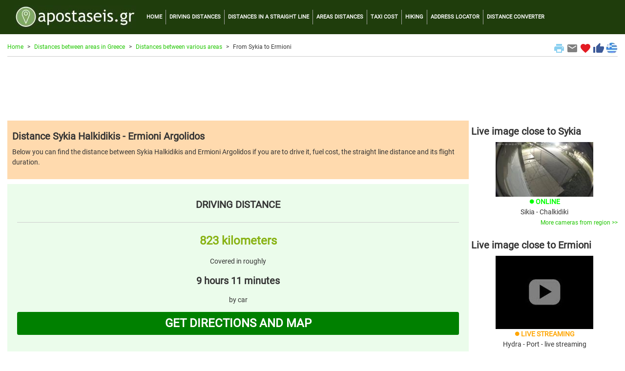

--- FILE ---
content_type: text/html; charset=UTF-8
request_url: https://www.apostaseis.gr/loc_ap/sykia/ermioni/373/135/1/apostasi.htm?lang=en
body_size: 9433
content:



<!DOCTYPE html>
<html lang="el">
<head>
<!-- Google Tag Manager -->
<script>(function(w,d,s,l,i){w[l]=w[l]||[];w[l].push({'gtm.start':
new Date().getTime(),event:'gtm.js'});var f=d.getElementsByTagName(s)[0],
j=d.createElement(s),dl=l!='dataLayer'?'&l='+l:'';j.async=true;j.src=
'https://www.googletagmanager.com/gtm.js?id='+i+dl;f.parentNode.insertBefore(j,f);
})(window,document,'script','dataLayer','GTM-KDSBMM');</script>
<!-- End Google Tag Manager -->
	<title>Distance between Sykia Halkidikis and Ermioni Argolidos | apostaseis.gr</title>
	<meta charset="utf-8">
	<meta name="viewport" content="width=device-width, initial-scale=1">
	<meta name="description" content="Distance between Sykia Halkidikis and Ermioni Argolidos. Driving, straight line, fuel costs and more" />	<meta name="keywords" content="distances, various, areas, cities, municipalities, Sykia, Halkidikis, Ermioni, Argolidos, miles, kilometers, ports, harbors, straight, line, apostaseis, apostaseis.gr" />	<meta name="google-site-verification" content="9bmMX_3G6UY2cPQC3O0DHAMrvVkavvnairi_XtZSENY" />
	
    <link rel="stylesheet" href="https://cdn.jsdelivr.net/npm/bootstrap@4.6.2/dist/css/bootstrap.min.css" integrity="sha384-xOolHFLEh07PJGoPkLv1IbcEPTNtaed2xpHsD9ESMhqIYd0nLMwNLD69Npy4HI+N" crossorigin="anonymous">

	<link rel="alternate" href="https://www.apostaseis.gr/loc_ap/sykia/ermioni/373/135/1/apostasi.htm" hreflang="el" />
		<link rel="alternate" href="https://www.apostaseis.gr/loc_ap/sykia/ermioni/373/135/1/apostasi.htm?lang=en" hreflang="en" />
		<link rel="alternate" href="https://www.apostaseis.gr/loc_ap/sykia/ermioni/373/135/1/apostasi.htm" hreflang="x-default" />

		<link rel="canonical" href="https://www.apostaseis.gr/loc_ap/sykia/ermioni/373/135/1/apostasi.htm?lang=en">
	
  <link rel="shortcut icon" href="https://www.apostaseis.gr/favicon.ico" type="image/x-icon" />
  <link rel="apple-touch-icon" sizes="180x180" href="https://www.apostaseis.gr/apple-touch-icon.png">
  <link rel="icon" type="image/png" sizes="32x32" href="https://www.apostaseis.gr/favicon-32x32.png">
  <link rel="icon" type="image/png" sizes="16x16" href="https://www.apostaseis.gr/favicon-16x16.png">

  <style>
	/* greek-ext */
	@font-face {
	  font-family: 'Roboto';
	  font-style: normal;
	  font-weight: 400;
	  src: url(https://fonts.gstatic.com/s/roboto/v30/KFOmCnqEu92Fr1Mu7mxKOzY.woff2) format('woff2');
	  unicode-range: U+1F00-1FFF;
	}
	/* greek */
	@font-face {
	  font-family: 'Roboto';
	  font-style: normal;
	  font-weight: 400;
	  src: url(https://fonts.gstatic.com/s/roboto/v30/KFOmCnqEu92Fr1Mu4WxKOzY.woff2) format('woff2');
	  unicode-range: U+0370-03FF;
	}
	/* latin-ext */
	@font-face {
	  font-family: 'Roboto';
	  font-style: normal;
	  font-weight: 400;
	  src: url(https://fonts.gstatic.com/s/roboto/v30/KFOmCnqEu92Fr1Mu7GxKOzY.woff2) format('woff2');
	  unicode-range: U+0100-024F, U+0259, U+1E00-1EFF, U+2020, U+20A0-20AB, U+20AD-20CF, U+2113, U+2C60-2C7F, U+A720-A7FF;
	}
	/* latin */
	@font-face {
	  font-family: 'Roboto';
	  font-style: normal;
	  font-weight: 400;
	  src: url(https://fonts.gstatic.com/s/roboto/v30/KFOmCnqEu92Fr1Mu4mxK.woff2) format('woff2');
	  unicode-range: U+0000-00FF, U+0131, U+0152-0153, U+02BB-02BC, U+02C6, U+02DA, U+02DC, U+2000-206F, U+2074, U+20AC, U+2122, U+2191, U+2193, U+2212, U+2215, U+FEFF, U+FFFD;
	}
	/* fallback */
	@font-face {
	  font-family: 'Material Icons';
	  font-style: normal;
	  font-weight: 400;
	  src: url(https://fonts.gstatic.com/s/materialicons/v139/flUhRq6tzZclQEJ-Vdg-IuiaDsNc.woff2) format('woff2');
	}

	.material-icons {
	  font-family: 'Material Icons';
	  font-weight: normal;
	  font-style: normal;
	  font-size: 24px;
	  line-height: 1;
	  letter-spacing: normal;
	  text-transform: none;
	  display: inline-block;
	  white-space: nowrap;
	  word-wrap: normal;
	  direction: ltr;
	  -webkit-font-feature-settings: 'liga';
	  -webkit-font-smoothing: antialiased;
	}
	
    html {
		font-size:14px;
	}
  
	body {
		font-family: 'Roboto';
		background-color: #ffffff;
		color: #333333;
	}
	
	img {
	  max-width: 100%;
	  height: auto;
	}
	
	hr {
		border-top: 1px solid #cccccc;
		margin-bottom:0px;
	}
	
	.hr-list {
		border-top: 0px solid #cccccc;
		margin:0px;
		padding:0px;
	}
	
	h1 {
		font-weight:bold;
		font-size: 1.43rem;
		padding:10px 0px 10px 0px;
		margin:0;
	}
	
	h2 {
		font-weight:bold;
		font-size: 1.43rem;
		padding:10px 0px 10px 0px;
		margin:0;
	}
	
	h3 {
		font-weight:bold;
		font-size: 1.21rem;
		padding:10px 0px 10px 0px;
		margin:0;
	}
	
	input {
		margin-top:5px;
		margin-bottom:5px;
	}
	
	.lbl {
		font-weight: bold;
		font-size: 1.71rem;
	}

	.lbl2 {
		font-weight: bold;
		font-size: 1.71rem;
		color:#bbbbbb;
	}
	
	.lbl3 {
		font-weight: bold;
		font-size: 1.21rem;
	}
	
	.curshand {cursor: pointer; cursor: hand;}

	.table {
		margin-top:15px;
		font-size:0.8rem;
	}
	
	#loadingMessage {
		width:100%;
		background-color:#F9F7ED;
		margin:2px 0px 0px 0px;
		display:none;
		font-size:1.29rem;
		text-align:center;
		color:#B02B2C;
		padding:10px 0px;		
	}
	
	.leaflet-routing-container {
		display: none !important;
	}
	
	.map-top-mg {
		margin-top:10px;
	}
	
	a {
	  color: #1fc600;
	  text-decoration: none;
	}

	a:hover {
	  color: #089000;
	  text-decoration: none;
	}
	
	.row-alert {
		padding:0;
		padding-top:5px;
	}

	.alert {
		margin-bottom:0px;
	}
	
	.sharingmenu {
		color:#333333;
	}
	
	.socialnetworks {
		clear:both;
		width:100%;
		height:22px;
		padding-bottom:30px;
		text-align:center;
	}

	.socialnetworks .fblike {
		width:128px;
		height:20px;
		display:inline;
		margin-right:10px;
	}
	
	.popup {
		width: 300px;
	}
	
	.popup21 {
		width: 150px;
		float:left;
		font-size:0.79rem;
	}
	
	.popup22 {
		margin-left:10px;
		padding-left:10px;
		border-left: 1px solid #cccccc; 
		width: 110px;
		float:right;
		font-size:0.71rem;
	}
	
	#search {
		min-height:300px;
		text-align: left;
		margin-top:10px;
		background-color: #eeeeee;
		padding:20px;
	}
	
	#search #howmuch2
	{
		color:#88B213;
		font-size:1.71rem;
		font-weight:bold;
		border:none;
		text-align:center;
		padding:10px;
		margin:0px;
	}
	
	#search3 {
		min-height:450px;
		text-align: left;
		background-color: #eeeeee;
		padding:20px;
		padding-top:100px;
	}
	
	#search3 p.indented
	{
		padding:5px 50px;
	}

	#search3 .apres
	{
		color:#88B213;
		font-size:1.79rem;
		font-weight:bold;
	}
	
	.custom-select {
		margin-bottom:20px;
	}
	
	#warning12 {
		padding:5px 0px;
		margin:0px;
		text-align:left;
		font-size:0.86rem;
		color:#FF0000;
		font-weight:normal;
	}

	#warning22 {
		padding:5px 0px;
		margin:0px;
		text-align:left;
		font-size:0.71rem;
		font-weight:normal;
	}
	
	#search2 {
		text-align: center;
		background-color: #eeeeee;
		padding:20px;
	}
	
	.mainright {
		margin-bottom:5px;
		background-color:#ebfceb;
		padding:20px;
	}	

	.mainright .units {
		text-align:center;
	}

	.mainright .outp
	{
		background-color:#ebfceb;
		color:#88B213;
		font-size:1.79rem;
		font-weight:bold;
		border:none;
		text-align:right;
		padding:0px;
		margin:0px;
	}
	
	.mainright #tooshort
	{
		font-size:0.71rem;
		display:none;
		padding:5px;
		margin:0px;
		text-align:center;
		color:#FF0000;
	}
	
	#routeTable td {
		border-top:1px solid #dddddd;
	}
	
	.camonline {
		color:#00ff00;
		font-weight:bold;
	}

	.camoffline {
		color:#ff0000;
		font-weight:bold;
	}
	  
	.camlive {
		color:#ffa500;
		font-weight:bold;
	}
	
	.camexternal {
		color:#800080;
		font-weight:bold;
	}
	
	.col-no-mrg-rt {
		padding-right:0;
		padding-top:5px;
	}
	
	.col-no-mrg-lft {
		padding-left:5px;
		padding-top:5px;
	}
	
	.mainright2 {
		margin-bottom:5px;
		background-color:#eeeeee;
		padding:10px 5px 10px 5px;
		margin:5px 0px 5px 0px;
	}
	
	.mainright22 {
		margin-bottom:5px;
		background-color:#eeeeee;
		padding:10px 5px 10px 5px;
		margin:5px 0px 5px 0px;
	}
	
	.mainright22 {
		padding-left:10px;
		padding-right:10px;
	}
	
	.outp3 {
		color:#88B213;
		font-size:1.71rem;
		font-weight:bold;
	}
	
	h2.mainright22 {
		padding-left:10px;
		padding-right:10px;
	}
	
	.rtform {
		padding-left:10px;
		padding-right:10px;
	}

	.mainright .outp2 {
		color:#88B213;
		font-size:1.71rem;
		font-weight:bold;	
		text-align:center;
	}
	
	.outp_2 {
		font-size:1.43rem;
		font-weight:bold;	
		text-align:center;
	}
	
	.err {
		text-align: center;
		color:#ff0000;
	}
	
	.buffer {
		margin-top:20px;
	}
	
	#gasnew {
		min-height:300px;
		text-align: left;
		margin-top:10px;
		margin-bottom:10px;
		background-color: #ffedcc;
		padding:20px;
	}

	#gasnew .units
	{
		float:right;
		padding:2px;
		margin:0px;
	}

	#gasnew .outp
	{
		background-color:#ffedcc;
		color:#88B213;
		font-size:1.71rem;
		font-weight:bold;
		border:none;
		text-align:right;
		padding:0px;
		margin:0px;
	}

	#gasnew .outp2
	{
		background-color:#ffedcc;
		color:#88B213;
		font-size:1.71rem;
		font-weight:bold;
		border:none;
		text-align:center;
		padding:8px 10px;
		margin:0px;
	}
	
	.modal {
		margin-top:80px;
	}
	
	.btn-submit {
		background-color: green;
		font-weight:bold;
		color:#fff;
		font-size:1.71rem;
	}
	
	.btn-submit-mg {
		margin-bottom:30px;
	}
	
	.btn-submit2 {
		background-color: yellow;
		font-weight:bold;
		color:#000;
		font-size:1.21rem;
	}
	
	.btn-submit3 {
		background-color: red;
		font-weight:bold;
		color:#fff;
		font-size:1.21rem;
		margin-top:5px;
		margin-bottom:5px;
	}

	.btn-submit4 {
		background-color: #003366;
		font-weight:bold;
		color:#fff;
		font-size:1.07rem;
		padding-top:10px;
		padding-bottom:10px;
	}
	
	a.btn.btn-primary {
	  font-size:0.78rem;
	  color: #ffffff;
	  text-decoration: none;
	}
	
	ul.breadcrumb {
	  padding: 0px;
	  margin-bottom:5px;
	  margin-top:17px;
	  list-style: none;
	  background-color: #ffffff;
	  color: #333333;
	}

	ul.breadcrumb li {
	  display: inline;
	  font-size: 0.86rem;
	}

	ul.breadcrumb li+li:before {
	  padding: 8px;
	  content: ">";
	}
	
	.breadcrumb a {
	  color: #1fc600;
	  text-decoration: none;
	}

	.breadcrumb a:hover {
	  color: #089000;
	  text-decoration: none;
	}
	
	.bcrumbhr {
		margin-top:10px;
	}
	
	.img-responsive {
		width:100%;
		margin: 0 auto;
	}

	.navbar {
	  margin: 0;
	  background-color: #1f3d0c;
	  z-index: 9999;
	  border: 0;
	  border-radius: 0;
	  font-weight:bold;
	  font-size:0.79rem;
	  vertical-align:text-top;
	}

	.navbar li a, .navbar .navbar-brand {
	  color: #ffffff !important;
	}
	
	.navbar-div-left {
		border-left: 1px solid #aaa;	
	}
	
	#directions_info_uq {
		height: 380px;
		overflow:auto;
		width:100%;
	}
	
	.dropdown-menu {
		background-color: #eeeeee;
		font-weight:bold;
		color:#000;
		font-size:1.14rem;
		width:100%;
		z-index:9999;
	}
	
	.dropdown-item {
		white-space: normal;		
	}
	
	.fontddown {
		background-color: #ffffff;
		color:#000;
		font-size:1.14rem;
		width:100%;
		z-index:9999;
		margin:5px 0px;
	}

	.navbar-nav li a:hover, .navbar-nav li.active a {
	  color: #1fc600 !important;
	}

	.navbar-default .navbar-toggle {
	  border-color: transparent;
	  color: #ffffff !important;
	}
	
	.navbar-light {padding-right:10px;color:#ffffff}
	
	.list-group {line-height:1.1;}
	
	.list-group-item2 {
		color: #333333;
		font-weight:bold;
		font-size:1.14rem;
	}

    .row.content {
		text-align:left;
	}	  
	  
    .row.content2 {
		text-align:center;
	}
	
    .row.contentbot {
		text-align:center;
		padding-top:10px;
	}
	
    .row.content3 {
		text-align:left;
		font-size:0.86rem;
	}
	  
	.leafletpopup {
		font-size: 0.86rem;
		font-family: 'Roboto';
	}
	
	#map {
		width: 100%;
		height: 660px;
		position:static;
		z-index:99;
	}

	#map2 {
		min-width:100%;
		height:500px;
		margin-top:10px;
	}	

	#map4 {
		min-width:100%;
		height:400px;
		margin-top:10px;
	}
	
	#aposthead {
		padding:10px;
		background-color:#ffdaae;
		margin-bottom:10px;
	}
	
	.citydescription {
		padding-left:3px;
		margin:0;
		position:absolute;
		bottom:0px;
		left:0px;
		width:100%;
		color: #fff; 
		background-color:black;  
		font-size:1.07rem;   
		opacity:0.7; /* transparency */  
		filter:alpha(opacity=70); /* IE transparency */ 
	}
	
	.citymain {
		float:left; 
		position:relative;
		border:solid 2px #eeeeee;
		padding:0px;
		margin:10px 10px;
		width:150px;
		height:115px;
		overflow:hidden;
	}

	.citymain2 {
		float:right; 
		position:relative;
		border:solid 2px #eeeeee;
		padding:0px;
		margin:10px 10px;
		width:150px;
		height:115px;
		overflow:hidden;
	}
			  
	.card-body2 {padding:0;}

	.card-ad {padding:0;text-align:center;border:0px;padding-top:10px;width:100%;height:auto;}
 
	.mapcont2 {
		padding-left:0px;
	}
    
    footer {
      background-color: #333333;
      color: white;
      padding: 15px;
	  font-size:0.86rem;
    }
 
    .container {
      max-width:1280px;
    }
 
    .container2 {
      padding-top:0px; /* fixed-top 60px, no margin */
	  /* margin-top:-10px; */
    }
		
	.centercont {
		margin:10px 0px 0px 0px;
		padding:30px 0px;
		background-color: #000000;
		background-image: linear-gradient(to bottom, #979797, #000000);
	}
	
	@media screen and (min-width : 769px) and (max-width: 1023px) {
	  html {font-size:12px;}
	  .form-check {padding-top: 10px;padding-bottom:10px;}
	}
    
    @media screen and (max-width: 768px) {
      .row.content {height:auto;}
	  .row.content2 {height: auto;}
	  .col-no-mrg-rt {padding-right:15px;}
	  .col-no-mrg-lft {padding-left:15px;}
	  #map {height: 400px;}
	  .navbar {font-size:1.29rem;}
	  .navbar-div-left {border:0px;}
	  .form-check {padding-top: 10px;padding-bottom:10px;}
	}

	.col-sm-3 .col-xl-3 {
		padding:0;
		margin:0;
	}
	
	.col-sm-3 p .col-xl-3 p {
		padding:10px;
		margin:0;
	}
	
	.col-sm-3 h3 .col-xl-3 h3 {
		padding:10px;
		margin:0;
	}
	
	.bcrumb {
		padding:0px 0px 5px 0px;
		margin:0px 0px 10px 0px;
		border-bottom: 1px solid #cccccc;
	}
	
	.card {
		margin:0;
		margin-bottom:10px;
	}
	
	.alert {
		margin-top:10px;
	}
	
	.card {margin-bottom:10px;}
	
	.card-main {
		margin: 0 auto;float:none;
		margin-bottom:10px;
		border: 3px solid #dddddd;
		border-radius:0;
	}
	
	.card-title {margin:0px;padding:0px;}
	
	.mainimg1desc {
		text-align:left; 
		position:absolute;
		bottom:0px;
		left:0px;
		line-height:1.2em;
		width:100%;
		height:auto;
		padding:12px 10px;
		margin:0px;
		color: #eeeeee; 
		background-color:black;  
		font-size:1.43rem;   
		opacity:0.7; /* transparency */  
		filter:alpha(opacity=80); /* IE transparency */ 
	}
	
	.marker-pin {
	  width: 30px;
	  height: 30px;
	  border-radius: 50% 50% 50% 0;
	  background: #c30b82;
	  position: absolute;
	  transform: rotate(-45deg);
	  left: 50%;
	  top: 50%;
	  margin: -15px 0 0 -15px;
	}

	.custom-div-icon i {
	  position: absolute;
	  width: 22px;
	  font-size: 1.57rem;
	  left: 0;
	  right: 0;
	  margin: 10px auto;
	  text-align: center;
	}
	
	.ui-autocomplete-input {
		z-index:9999;
	}
	
	/*
	 * Bootstrap Cookie Alert by Wruczek
	 * https://github.com/Wruczek/Bootstrap-Cookie-Alert
	 * Released under MIT license
	 */
	.cookiealert {
		position: fixed;
		bottom: 0;
		left: 0;
		width: 100%;
		margin: 0 !important;
		z-index: 999;
		opacity: 0;
		border-radius: 0;
		transform: translateY(100%);
		transition: all 500ms ease-out;
		color: #ecf0f1;
		background: #333;
		font-size:0.86rem;
		text-align:justify;
	}

	.cookiealert.show {
		opacity: 1;
		transform: translateY(0%);
		transition-delay: 1000ms;
	}

	.cookiealert a {
		text-decoration: none
	}

	.cookiealert .acceptcookies {
		margin-left: 10px;
		vertical-align: baseline;
		font-size:1rem;
		font-weight:bold;
	}
	
	.adhor { width: 100%; height: 100px; }
	@media(min-width: 500px) { .adhor { width: 100%; height: 60px; } }
	@media(min-width: 800px) { .adhor { width: 100%; height: 90px; } }
  </style>
  
  		<script src="https://code.jquery.com/jquery-3.6.4.min.js"></script>
    
  	<script  type="text/javascript" src="/loc_ap/scripts/gasprices.js"></script>
	<script  type="text/javascript">
	let selectedType2 = 'u95';

	let getCons2 = () => {
		
		if(selectedType2=="u95") {
				var gascon12 = (((document.getElementById("consum_dist").value).replace(",","."))*gas1/100*((document.getElementById("consum").value).replace(",","."))).toFixed(2);
		}
		if(selectedType2=="u100") {
				var gascon12 = (((document.getElementById("consum_dist").value).replace(",","."))*gas2/100*((document.getElementById("consum").value).replace(",","."))).toFixed(2);
		}
		if(selectedType2=="super") {
				var gascon12 = (((document.getElementById("consum_dist").value).replace(",","."))*gas3/100*((document.getElementById("consum").value).replace(",","."))).toFixed(2);
		}
		if(selectedType2=="diesel") {
				var gascon12 = (((document.getElementById("consum_dist").value).replace(",","."))*gas4/100*((document.getElementById("consum").value).replace(",","."))).toFixed(2);
		}
		//gascon12 = gascon12.replace(".",",");
		

		if (document.getElementById("gas1")) {
				document.getElementById("gas1").innerHTML = gascon12+'&euro;';
		}
	}

	let toggleCUnits2 = (arg) => {
		selectedType2 = arg;
		getCons2();
	}
	</script>  
    
  <script>
	function printPage() {
		window.print();
	} 
  </script>
  
	<script>
	function mailpage()
	{
	  mail_str = "mailto:?subject= " + document.title;
	  mail_str += "&body= Σου προτείνω τη σελίδα '" + document.title;
	  mail_str += "' στη δ/νση " + location.href; 
	  location.href = mail_str;
	}
	</script>
	
	<script>
	function AddToFavorites() {
		 var title = document.title;
		 var url = location.href;
		 
		if (!url) {url = window.location}
		if (!title) {title = document.title}
		var browser=navigator.userAgent.toLowerCase();
		if (window.sidebar) { // Mozilla, Firefox, Netscape
			window.sidebar.addPanel(title, url,"");
		} else if( window.external) { // IE or chrome
			if (browser.indexOf('chrome')==-1){ // ie
				window.external.AddFavorite( url, title); 
			} else { // chrome
				alert('Please Press CTRL+D (or Command+D for macs) to bookmark this page');
			}
		}
		else if(window.opera && window.print) { // Opera - automatically adds to sidebar if rel=sidebar in the tag
			return true;
		}
		else if (browser.indexOf('konqueror')!=-1) { // Konqueror
			alert('Please press CTRL+B to bookmark this page.');
		}
		else if (browser.indexOf('webkit')!=-1){ // safari
			alert('Please press CTRL+B (or Command+D for macs) to bookmark this page.');
		} else {
			alert('Your browser cannot add bookmarks using this link. Please add this link manually.')
		}
	}
	</script>

  </head>
  <body>
<!-- Google Tag Manager (noscript) -->
<noscript><iframe src="https://www.googletagmanager.com/ns.html?id=GTM-KDSBMM"
height="0" width="0" style="display:none;visibility:hidden"></iframe></noscript>
<!-- End Google Tag Manager (noscript) -->
	  
	 <div class="clever-core-ads"></div>
    	<nav class="navbar navbar-expand-md navbar-dark">
		<div class="container">
		  <a class="navbar-brand" href="/?lang=en">
			  <img width="250" height="47" src="/loc_ap/images/apostaseis_logo.jpg" alt="apostaseis.gr logo">
		  </a>
		  <button class="navbar-toggler custom-toggler" type="button" data-toggle="collapse" data-target="#navbarText" title="Main menu burget button">
			<span class="navbar-toggler-icon"></span>
		  </button>
		  <div class="collapse navbar-collapse" id="navbarText">
			<ul class="navbar-nav">
			  <li class="nav-item"><a class="nav-link" href="/?lang=en">HOME</a></li>
			  <li class="navbar-div-left nav-item"><a class="nav-link" href="/loc_ap/odigikes-apostaseis.asp?lang=en">DRIVING DISTANCES</a></li>
			  <li class="navbar-div-left nav-item"><a class="nav-link" href="/loc_ap/apostaseis-se-eftheia.asp?lang=en">DISTANCES IN A STRAIGHT LINE</a></li>
			  <li class="navbar-div-left nav-item"><a class="nav-link" href="/loc_ap/apostaseis-perioxon.asp?lang=en">AREAS DISTANCES</a></li>
			  <li class="navbar-div-left nav-item"><a class="nav-link" href="/loc_ap/kostos-taxi.asp?lang=en">TAXI COST</a></li>
			  <li class="navbar-div-left nav-item"><a class="nav-link" href="/loc_ap/pezoporia.asp?lang=en">HIKING</a></li>
			  <li class="navbar-div-left nav-item"><a class="nav-link" href="/loc_ap/entopismos-diefthinsis.asp?lang=en">ADDRESS LOCATOR</a></li>
			  <li class="navbar-div-left nav-item"><a class="nav-link" href="/loc_ap/metatropeas-mikous-apostasis.asp?lang=en">DISTANCE CONVERTER</a></li>
			  <div class="d-md-none">
			  <li class="navbar-div-left nav-item"><a class="nav-link" href="/loc_ap/kostos-kafsimon.asp?lang=en">FUEL COSTS</a></li>
			  <li class="navbar-div-left nav-item"><a class="nav-link" href="/loc_ap/apostaseis-diastima.asp?lang=en">DISTANCES IN SPACE</a></li>
			  <hr />
			  <li class="navbar-div-left"><span class="curshand" onclick='printPage()' title="Print current page"><i class="sharingmenu material-icons" style="color:#89cff0;">print</i>&nbsp;&nbsp;<span style="color:white;">PRINT</span></span></li>
			  <li class="navbar-div-left"><span class="curshand" onclick='mailpage()' title="Share via email"><i class="sharingmenu material-icons" style="color:grey;">email</i>&nbsp;&nbsp;<span style="color:white;">SHARE VIA EMAIL</span></span></li>
			  <li class="navbar-div-left"><span class="curshand" onclick='AddToFavorites()' title="Add to Favorites"><i class="sharingmenu material-icons" style="color:#e31b23;">favorite</i>&nbsp;&nbsp;<span style="color:white;">FAVORITES</span></span></li>
			  <li class="navbar-div-left"><a href="https://www.facebook.com/share.php?u=https://www.apostaseis.gr/loc_ap/sykia/ermioni/373/135/1/apostasi.htm?lang=en" title="Share via facebook" target="_blank"><i class="sharingmenu material-icons" style="color:#3b5998;">thumb_up</i>&nbsp;&nbsp;SHARE VIA FACEBOOK</a></li>
			<li class="navbar-div-left">
									<a href="https://www.apostaseis.gr/loc_ap/sykia/ermioni/373/135/1/apostasi.htm"><img class="align-top" src="/loc_ap/images/grflag_bk.png" width="24" height="24" alt="Ελληνική σημαία">&nbsp;&nbsp;ΕΛΛΗΝΙΚΑ</a>
				              
			</li>
			  </div>
			</ul>
		  </div>
		</div>
	</nav>  
    <div class="container container2 text-center">
    
      	<div class="row">
		<div class="col-sm-12 text-left">
			<div class="bcrumb">

							<div class="d-none d-md-block">	
				<div class="float-right align-middle">
					<span class="curshand" onclick='printPage()' title="Print current page"><i class="sharingmenu material-icons" style="color:#89cff0;">print</i></span>
					<span class="curshand" onclick='mailpage()' title="Share via email"><i class="sharingmenu material-icons" style="color:grey;">email</i></span>
					<span class="curshand" onclick='AddToFavorites()' title="Add to Favorites"><i class="sharingmenu material-icons " style="color:#e31b23;">favorite</i></span>	
					<a href="https://www.facebook.com/share.php?u=https://www.apostaseis.gr/loc_ap/sykia/ermioni/373/135/1/apostasi.htm?lang=en" title="Share via facebook" target="_blank"><i class="sharingmenu material-icons" style="color:#3b5998;">thumb_up</i></a>
									<a href="https://www.apostaseis.gr/loc_ap/sykia/ermioni/373/135/1/apostasi.htm"><img class="align-top" src="/loc_ap/images/grflag_bk.png" width="24" height="24" alt="Ελληνική σημαία"></a>
				   
				</div>
			</div>
				<ul class="breadcrumb">
				<li><a href="/?lang=en">Home</a></li><li><a href="/loc_ap/apostaseis-perioxon.asp?lang=en">Distances between areas in Greece</a></li><li><a href="/loc_ap/diafores-apostaseis.asp?lang=en">Distances between various areas</a></li><li>From Sykia to Ermioni</li>				</ul>
			</div>
		</div>
	</div>    
      
			<noscript>
			  <div class="row-alert">
				<div class="alert alert-danger">
					<a href="#" class="close" data-dismiss="alert" aria-label="close">&times;</a>
					We have detected that you have disable JavaScript support from your browser. We strongly advise for its reactivation in order for you to get the maximum of the user experience of our website. <a href="//www.google.com/adsense/support/bin/answer.py?answer=12654" target="_blank">Instructions on how to activate JavaScript support</a>		
				</div>
			  </div>
			</noscript>	       

      <div class="row">
        
        <div class="col-sm-12">
            <div class="card card-ad">
            <div style="width:100%;margin: 0 auto">
<script async src="https://pagead2.googlesyndication.com/pagead/js/adsbygoogle.js"></script>
<!-- apadtop -->
<ins class="adsbygoogle adhor"
     style="display:inline-block"
     data-ad-client="ca-pub-2616691600668891"
     data-ad-slot="6829323306"></ins>
<script>
(adsbygoogle = window.adsbygoogle || []).push({});
</script>
</div>            </div>
        </div>
        
      </div>

      <div class="row content">
            
        <div class="col-sm-9 col-no-mrg-rt">
        
                    <div id="aposthead">
                <h1>Distance Sykia Halkidikis - Ermioni Argolidos</h1>
                
                <p>Below you can find the distance between Sykia Halkidikis and Ermioni Argolidos if you are to drive it, fuel cost, the straight line distance and its flight duration.</p>
            </div>              

            <div class="mainright text-center">
                <h2>DRIVING DISTANCE</h2>              
                <hr>

                <div class="buffer"></div>
                  <p><span class="outp2">823 kilometers</span></p>
                  <p>Covered in roughly</p>
                  <p><span class="outp_2">9 hours 11 minutes</span></p>
                  <p>by car</p>
                  <p><button type="submit" class="btn btn-default btn-block btn-submit btn-main" onclick="window.location.href='/loc_ap/odigikes-apostaseis.asp?src=Sykia&dest=Ermioni&lang=en'">GET DIRECTIONS AND MAP</button></p>
                                  
            </div>

            <div id="gasnew">
            
                <h2>FUEL COST</h2>
                
                <form class="form">
                        <input type="hidden" id="consum_dist" size="5" name="consump" class="form-control" value="823">
                        Enter your vehicle's median fuel consumption (in lt/100km):<br />
                        <input id="consum" size="5" name="consump" class="form-control" value="10">
                        <div class="units">
                            <div class="outp2" id="gas1">144.19&euro;</div>
                        </div>
                        <div class="form-check">
                            <input class="form-check-input" type="radio" name="rcons" value="u95" id="id_u95" onClick="toggleCUnits2('u95');" checked>
                            <label class="form-check-label" for="id_u95">
                            Unleaded 95                            </label>
                        </div>
                        <div class="form-check">
                            <input class="form-check-input" type="radio" name="rcons" value="u100" id="id_u100" onClick="toggleCUnits2('u100');">
                            <label class="form-check-label" for="id_u100">
                            Unleaded 100                            </label>
                        </div>
                        <div class="form-check">
                            <input class="form-check-input" type="radio" name="rcons" value="diesel" id="id_diesel" onClick="toggleCUnits2('diesel');">
                            <label class="form-check-label" for="id_diesel">
                            Diesel</label>
                        </div>
                        <div class="form-check">
                            <input class="form-check-input" type="radio" name="rcons" value="super" id="id_super" onClick="toggleCUnits2('super');">
                            <label class="form-check-label" for="id_super">
                            Autogas</label>
                        </div>
                        <br />
                        <div type="submit" class="btn btn-default btn-block btn-submit" onclick="getCons2()">RECALCULATE</div>
                        <br />
                </form>
<p><small>                The fuel cost estimate refers to routes on continental territory and is calculated based on the average prices Nationwide from the data of the daily fuel price overview sheet of the Ministry of Development. According to these data, the average prices of liquid fuels in the country on <i>19/06/2025</i> were:<ul>
                    <li><strong>Unleaded 95 octanes</strong>: From 4322 gas stations, the average price was <strong>1.752€</strong>/liter</li>
                    <li><strong>Unleaded 100 octanes</strong>: From 2873 gas stations, the average price was <strong>1.96€</strong>/liter</li>
                    <li><strong>Diesel</strong>: From 4642 gas stations, the average price was <strong>1.507€</strong>/liter</li>
                    <li><strong>Autogas</strong>: Από 1119 gas stations, the average price was <strong>0.875€</strong>/liter</li>
                    </ul>
                </small></p> 
                <span class="text-right"><a href="/loc_ap/kostos-kafsimon.asp?lang=en"><small>More on fuel costs...</small></a></span>            </div>
            <div class="card card-ad">
            <script async src="https://pagead2.googlesyndication.com/pagead/js/adsbygoogle.js"></script>
<!-- apadcenter -->
<ins class="adsbygoogle"
     style="display:block"
     data-ad-client="ca-pub-2616691600668891"
     data-ad-slot="3796251265"
     data-ad-format="auto"
     data-full-width-responsive="true"></ins>
<script>
     (adsbygoogle = window.adsbygoogle || []).push({});
</script>            </div>              

            <div class="mainright text-center">
                <h2>DISTANCE IN A STRAIGHT LINE</h2>              
                <hr>

                <div class="buffer"></div>
                      <p><span class="outp2">301 kilometers</span></p>
                      <p>Covered in roughly</p>
                      <p><span class="outp_2">53 minutes</span></p>
                      <p>by airplane</p>
                                      
            </div>
    
                        
            <p>Check out also the relevant information regarding the reverse <a href="/loc_ap/ermioni/sykia/135/373/1/apostasi.htm?lang=en">distance Ermioni Argolidos - Sykia Halkidikis</a></p>
            
        
        <div class="card card-ad">
                    </div>

        </div>
    
        <div class="col-sm-3 col-no-mrg-lft">
        
                            <h2>Live image close to Sykia</h2>
                <div class="text-center">
                    <a href="https://www.webcameras.gr/loc_wc/webcameras.asp?ID=509&lang=en" target="_blank"><img class="img-fluid" alt="Sikia - Chalkidiki" src="https://www.mykosmos.gr/loc_mk/images/webcams/thumb_509.jpg"></a>
                    <br /><i class="material-icons camonline" style="font-size:10px;vertical-align: baseline;">brightness_1</i>&nbsp;<span class="camonline">ONLINE</span>                    <br />Sikia - Chalkidiki                    <p class="text-right">
                    <small><a href="https://www.webcameras.gr/loc_wc/webcameras.asp?ID=509&lang=en" target="_blank">
                    More cameras from region >>                    </small></a>
                    </p>
                </div>
            
                            <h2>Live image close to Ermioni</h2>
                <div class="text-center">
                    <a href="https://www.webcameras.gr/loc_wc/webcameras.asp?ID=472&lang=en" target="_blank"><img class="img-fluid" alt="Hydra - Port - live streaming" src="https://www.mykosmos.gr/loc_mk/images/webcams/livestreaming.jpg"></a>
                    <br /><i class="material-icons camlive" style="font-size:10px;vertical-align: baseline;">brightness_1</i>&nbsp;<span class="camlive">LIVE STREAMING</span>                    <br />Hydra - Port - live streaming                    <p class="text-right">
                    <small><a href="https://www.webcameras.gr/loc_wc/webcameras.asp?ID=509&lang=en" target="_blank">
                    More cameras from region >>                    </small></a>
                    </p>
                </div>
                            
            			<div class="card card-ad text-left">
				<ins class="bookingaff" data-aid="2139693" data-target_aid="2139693" data-prod="nsb" data-width="100%" data-height="auto" data-lang="el">
					<!-- Anything inside will go away once widget is loaded. -->
						<a href="//www.booking.com?aid=2139693">Booking.com</a>
				</ins>
				<script type="text/javascript">
					(function(d, sc, u) {
					  var s = d.createElement(sc), p = d.getElementsByTagName(sc)[0];
					  s.type = 'text/javascript';
					  s.async = true;
					  s.src = u + '?v=' + (+new Date());
					  p.parentNode.insertBefore(s,p);
					  })(document, 'script', '//aff.bstatic.com/static/affiliate_base/js/flexiproduct.js');
				</script>
			</div>            
            <div class="card card-ad">
                <script async src="https://pagead2.googlesyndication.com/pagead/js/adsbygoogle.js"></script>
<!-- apadright -->
<ins class="adsbygoogle"
     style="display:block"
     data-ad-client="ca-pub-2616691600668891"
     data-ad-slot="3333216835"
     data-ad-format="auto"
     data-full-width-responsive="true"></ins>
<script>
     (adsbygoogle = window.adsbygoogle || []).push({});
</script>            </div>
            
                        <ul class="list-group text-left">
            <a href="/loc_ap/apostaseispoleon.asp?lang=en" class="list-group-item list-group-item2"><span class="float-right">></span>Greek major city distances</a>
            <a href="/loc_ap/diafores-apostaseis.asp?lang=en" class="list-group-item list-group-item2"><span class="float-right">></span>Distances between various areas in Greece</a>
            <a href="/loc_ap/apostaseis-dimon-attikis.asp?lang=en" class="list-group-item list-group-item2"><span class="float-right">></span>Distances between Municipalities of Attica</a>
            <a href="/loc_ap/apostaseis-dimon-thessalonikis.asp?lang=en" class="list-group-item list-group-item2"><span class="float-right">></span>Distances between Municipalities of Thessaloniki</a>
            <a href="/loc_ap/apostaseislimanion.asp?lang=en" class="list-group-item list-group-item2"><span class="float-right">></span>Greek harbor distances</a>
            </ul>
                        
            <div class="card card-ad">
                            </div>
            
        </div>        
          
      </div> 
        
    </div>
    
    	<footer class="container-fluid text-center">
	  <p>
		<script type="text/javascript"> 
		<!-- <![CDATA[
			emailE=('conta' + 'ct' + '@' + 'apos' + 'taseis.gr')
			document.write('<a href="mailto:' + emailE + '">Contact us</a>')		// ]]> -->
		</script>
		&nbsp;&nbsp;|&nbsp;&nbsp;
				<a href="/loc_ap/kostos-kafsimon.asp?lang=en">Fuel costs and cheapest gas</a>
		&nbsp;&nbsp;|&nbsp;&nbsp;
		<a href="/loc_ap/apostaseis-diastima.asp?lang=en">Distances in space</a>
		&nbsp;&nbsp;|&nbsp;&nbsp;
		<a href="https://www.mykosmos.gr/loc_mk/distances.asp" target="_blank">Distances at mykosmos.gr</a>
		&nbsp;&nbsp;|&nbsp;&nbsp;
		<a href="https://www.mykosmos.gr/loc_mk/politiki-prostasias-pd.asp" target="_blank">Personal data privacy policy</a>
		&nbsp;&nbsp;|&nbsp;&nbsp;
		<a href="/loc_ap/useful.asp?lang=en">Other links</a>
		</p>
	  <p>&copy; 2010-2026 apostaseis.gr&nbsp;&nbsp;|&nbsp;&nbsp;
	  Member of the <a href="https://www.mykosmos.gr" target="_blank">mykosmos.gr digital network</a></p>		
			</footer>


<script src="https://cdn.jsdelivr.net/npm/bootstrap@4.6.2/dist/js/bootstrap.bundle.min.js" integrity="sha384-Fy6S3B9q64WdZWQUiU+q4/2Lc9npb8tCaSX9FK7E8HnRr0Jz8D6OP9dO5Vg3Q9ct" crossorigin="anonymous"></script>

  </body>
</html>

--- FILE ---
content_type: text/html; charset=UTF-8
request_url: https://www.booking.com/flexiproduct.html?product=nsb&w=100%25&h=auto&lang=el&aid=2139693&target_aid=2139693&fid=1769903972996&affiliate-link=widget1&
body_size: 1821
content:
<!DOCTYPE html>
<html lang="en">
<head>
    <meta charset="utf-8">
    <meta name="viewport" content="width=device-width, initial-scale=1">
    <title></title>
    <style>
        body {
            font-family: "Arial";
        }
    </style>
    <script type="text/javascript">
    window.awsWafCookieDomainList = ['booking.com'];
    window.gokuProps = {
"key":"AQIDAHjcYu/GjX+QlghicBgQ/7bFaQZ+m5FKCMDnO+vTbNg96AH4rNVz6su/VZEN8ZENhuRFAAAAfjB8BgkqhkiG9w0BBwagbzBtAgEAMGgGCSqGSIb3DQEHATAeBglghkgBZQMEAS4wEQQMHtBCXf9B+pJ2/29OAgEQgDukEVPElPDYSfamSrvyxPl7iEpF7msKJ+X2JcVoiD6/fFu/+yi7EHB5AmsWBhRVTr/y925s7dcBY+6fsg==",
          "iv":"A6x+aACG2gAAJKDL",
          "context":"sboG/KU5vTLI6dC+oskrhtNgYzZkazSdb26eCiWuicZxHgOY1+FbNp/VP8CuqIggkzTI0+1ej2+zEkh8UncEt3XtX2HFfwTO0YOJUuNf/jUDNnDgvKOh1tpjLaUQfjwerB/uYd8MTSHngG6LQ6cqS1S8kqanM52QqVkSJZItKCVekhxIxhiAejhQLu7qcpg2pHRt5DtEaLKUjrhMtcVDucSKJG3RQqOyWnL5f/EJqpbkLW/ikcfMByl3M8O2ez0Osnia/h8BLIeBQptS1B+QGFT5pLOAfhsydeRUgZgJANxYspZBrl3nn+xWgfNzeZQVBtBWlpClni7cYgp14MUky8eYfVjbvPxCnnwUcjuhs9rX69pYV9qaWQ=="
};
    </script>
    <script src="https://d8c14d4960ca.337f8b16.us-east-2.token.awswaf.com/d8c14d4960ca/a18a4859af9c/f81f84a03d17/challenge.js"></script>
</head>
<body>
    <div id="challenge-container"></div>
    <script type="text/javascript">
        AwsWafIntegration.saveReferrer();
        AwsWafIntegration.checkForceRefresh().then((forceRefresh) => {
            if (forceRefresh) {
                AwsWafIntegration.forceRefreshToken().then(() => {
                    window.location.reload(true);
                });
            } else {
                AwsWafIntegration.getToken().then(() => {
                    window.location.reload(true);
                });
            }
        });
    </script>
    <noscript>
        <h1>JavaScript is disabled</h1>
        In order to continue, we need to verify that you're not a robot.
        This requires JavaScript. Enable JavaScript and then reload the page.
    </noscript>
</body>
</html>

--- FILE ---
content_type: text/html; charset=utf-8
request_url: https://www.google.com/recaptcha/api2/aframe
body_size: 266
content:
<!DOCTYPE HTML><html><head><meta http-equiv="content-type" content="text/html; charset=UTF-8"></head><body><script nonce="6QmfkceRKA2i2txAsyBNRQ">/** Anti-fraud and anti-abuse applications only. See google.com/recaptcha */ try{var clients={'sodar':'https://pagead2.googlesyndication.com/pagead/sodar?'};window.addEventListener("message",function(a){try{if(a.source===window.parent){var b=JSON.parse(a.data);var c=clients[b['id']];if(c){var d=document.createElement('img');d.src=c+b['params']+'&rc='+(localStorage.getItem("rc::a")?sessionStorage.getItem("rc::b"):"");window.document.body.appendChild(d);sessionStorage.setItem("rc::e",parseInt(sessionStorage.getItem("rc::e")||0)+1);localStorage.setItem("rc::h",'1769903975322');}}}catch(b){}});window.parent.postMessage("_grecaptcha_ready", "*");}catch(b){}</script></body></html>